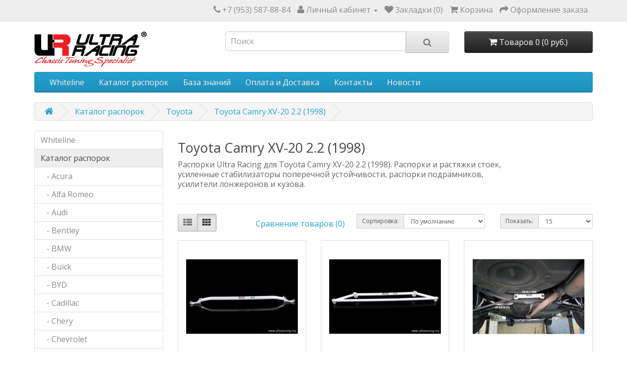

--- FILE ---
content_type: text/html; charset=utf-8
request_url: https://www.ultraracing.me/Catalog/Toyota/Toyota-Camry-XV-20-2.2-1998
body_size: 6209
content:
<!DOCTYPE html>
<!--[if IE]><![endif]-->
<!--[if IE 8 ]><html dir="ltr" lang="ru" class="ie8"><![endif]-->
<!--[if IE 9 ]><html dir="ltr" lang="ru" class="ie9"><![endif]-->
<!--[if (gt IE 9)|!(IE)]><!-->
<html dir="ltr" lang="ru">
<!--<![endif]-->
<head>
<meta charset="UTF-8" />
<meta name="viewport" content="width=device-width, initial-scale=1">
<meta http-equiv="X-UA-Compatible" content="IE=edge">
<title>Тюнинг Toyota Camry XV-20 2.2 (1998) распорки стоек, стабилизаторы, усилители кузова Ultra Racing, фото, описание, отзывы, видео, тесты, доставка.</title>
<base href="https://www.ultraracing.me/" />

	<meta name="description" content="Полный каталог продукции Ultra Racing для автомобиля Toyota Camry XV-20 2.2 (1998) от официального дилера в России. Распорки стоек, стабилизаторы поперечной устойчивости, передние, средние, и задние нижние подрамники, усилители лонжеронов, усилители жесткости кузова. Большой выбор, доступные цены, доставка по России. Фото, описание, отзывы, видео, тесты." />
<meta name="keywords" content= "Полный каталог продукции Ultra Racing для автомобиля Toyota Camry XV-20 2.2 (1998) от официального дилера в России. Распорки стоек, стабилизаторы поперечной устойчивости, передние, средние, и задние нижние подрамники, усилители лонжеронов, усилители жесткости кузова. Большой выбор, доступные цены, доставка по России. Фото, описание, отзывы, видео, тесты. Фото, описание, отзывы, видео, тесты." />
<script src="catalog/view/javascript/jquery/jquery-2.1.1.min.js" type="text/javascript"></script>
<link href="catalog/view/javascript/bootstrap/css/bootstrap.min.css" rel="stylesheet" media="screen" />
<script src="catalog/view/javascript/bootstrap/js/bootstrap.min.js" type="text/javascript"></script>
<link href="catalog/view/javascript/font-awesome/css/font-awesome.min.css" rel="stylesheet" type="text/css" />
<link href="//fonts.googleapis.com/css?family=Open+Sans:400,400i,300,700" rel="stylesheet" type="text/css" />
<link href="catalog/view/theme/default/stylesheet/stylesheet.css" rel="stylesheet">
<link href="catalog/view/theme/default/stylesheet/lite-yt-embed.css" rel="stylesheet">
<script src="catalog/view/javascript/lite-yt-embed.js" type="text/javascript"></script>
<link href="catalog/view/javascript/jquery/owl-carousel/owl.carousel.css" type="text/css" rel="stylesheet" media="screen" />
<link href="catalog/view/javascript/jquery/owl-carousel/owl.transitions.css" type="text/css" rel="stylesheet" media="screen" />
<link href="catalog/view/javascript/blog/colorbox/css/0/colorbox.css" type="text/css" rel="stylesheet" media="screen" />
<link href="image/seocms.css" type="text/css" rel="stylesheet" media="screen" />
<script src="catalog/view/javascript/common.js" type="text/javascript"></script>
<link href="https://www.ultraracing.me/Toyota-Camry-XV-20-2.2-1998" rel="canonical" />
<link href="https://www.ultraracing.me/image/catalog/favicon_.png" rel="icon" />
<script src="catalog/view/javascript/jquery/owl-carousel/owl.carousel.min.js" type="text/javascript"></script>
<script src="catalog/view/javascript/blog/colorbox/jquery.colorbox.js" type="text/javascript"></script>
<script src="catalog/view/javascript/blog/blog.color.js" type="text/javascript"></script>
<script>
  (function(i,s,o,g,r,a,m){i['GoogleAnalyticsObject']=r;i[r]=i[r]||function(){
  (i[r].q=i[r].q||[]).push(arguments)},i[r].l=1*new Date();a=s.createElement(o),
  m=s.getElementsByTagName(o)[0];a.async=1;a.src=g;m.parentNode.insertBefore(a,m)
  })(window,document,'script','https://www.google-analytics.com/analytics.js','ga');
  ga('create', 'UA-52965613-1', 'auto');
  ga('send', 'pageview');
</script>
<script type="text/javascript" >
   (function(m,e,t,r,i,k,a){m[i]=m[i]||function(){(m[i].a=m[i].a||[]).push(arguments)};
   m[i].l=1*new Date();
   for (var j = 0; j < document.scripts.length; j++) {if (document.scripts[j].src === r) { return; }}
   k=e.createElement(t),a=e.getElementsByTagName(t)[0],k.async=1,k.src=r,a.parentNode.insertBefore(k,a)})
   (window, document, "script", "https://mc.yandex.ru/metrika/tag.js", "ym");

   ym(40230979, "init", {
        clickmap:true,
        trackLinks:true,
        accurateTrackBounce:true
   });
</script>
<noscript><div><img src="https://mc.yandex.ru/watch/40230979" style="position:absolute; left:-9999px;" alt="" /></div></noscript></head>
<body class="product-category-1_54_1045">
<nav id="top">
  <div class="container">
            <div id="top-links" class="nav pull-right">
      <ul class="list-inline">
        <li><a href="https://www.ultraracing.me/index.php?route=information/contact"><i class="fa fa-phone"></i></a> <span class="hidden-xs hidden-sm hidden-md">+7 (953) 587-88-84</span></li>
        <li class="dropdown"><a href="https://www.ultraracing.me/index.php?route=account/account" title="Личный кабинет" class="dropdown-toggle" data-toggle="dropdown"><i class="fa fa-user"></i> <span class="hidden-xs hidden-sm hidden-md">Личный кабинет</span> <span class="caret"></span></a>
          <ul class="dropdown-menu dropdown-menu-right">
                        <li><a href="https://www.ultraracing.me/index.php?route=account/register">Регистрация</a></li>
            <li><a href="https://www.ultraracing.me/index.php?route=account/login">Авторизация</a></li>
                      </ul>
        </li>
        <li><a href="https://www.ultraracing.me/index.php?route=account/wishlist" id="wishlist-total" title="Закладки (0)"><i class="fa fa-heart"></i> <span class="hidden-xs hidden-sm hidden-md">Закладки (0)</span></a></li>
        <li><a href="https://www.ultraracing.me/index.php?route=checkout/cart" title="Корзина"><i class="fa fa-shopping-cart"></i> <span class="hidden-xs hidden-sm hidden-md">Корзина</span></a></li>
        <li><a href="https://www.ultraracing.me/index.php?route=checkout/checkout" title="Оформление заказа"><i class="fa fa-share"></i> <span class="hidden-xs hidden-sm hidden-md">Оформление заказа</span></a></li>
      </ul>
    </div>
  </div>
</nav>
<header>
  <div class="container">
    <div class="row">
      <div class="col-sm-4">
        <div id="logo">
                    <a href="https://www.ultraracing.me/index.php?route=common/home"><img src="https://www.ultraracing.me/image/catalog/ur.jpg" title="Ultra Racing Russia" alt="Ultra Racing Russia" class="img-responsive" /></a>
                  </div>
      </div>
      <div class="col-sm-5"><div id="search" class="input-group">
  <input type="text" name="search" value="" placeholder="Поиск" class="form-control input-lg" />
  <span class="input-group-btn">
    <button type="button" class="btn btn-default btn-lg"><i class="fa fa-search"></i></button>
  </span>
</div>      </div>
      <div class="col-sm-3"><div id="cart" class="btn-group btn-block">
  <button type="button" data-toggle="dropdown" data-loading-text="Загрузка..." class="btn btn-inverse btn-block btn-lg dropdown-toggle"><i class="fa fa-shopping-cart"></i> <span id="cart-total">Товаров 0 (0 руб.)</span></button>
  <ul class="dropdown-menu pull-right">
        <li>
      <p class="text-center">Ваша корзина пуста!</p>
    </li>
      </ul>
</div>
</div>
    </div>
  </div>
</header>
<div class="container">
  <nav id="menu" class="navbar">
    <div class="navbar-header"><span id="category" class="visible-xs">Категории</span>
      <button type="button" class="btn btn-navbar navbar-toggle" data-toggle="collapse" data-target=".navbar-ex1-collapse"><i class="fa fa-bars"></i></button>
    </div>
    <div class="collapse navbar-collapse navbar-ex1-collapse">
      <ul class="nav navbar-nav">
                        <li><a href="https://www.ultraracing.me/whiteline">Whiteline</a></li>
                                <li><a href="https://www.ultraracing.me/Catalog">Каталог распорок</a></li>
                		
		<li class="dropdown"><a href="" class="dropdown-toggle" data-toggle="dropdown">База знаний</a>
          <div class="dropdown-menu">
            <div class="dropdown-inner">
              <ul class="list-unstyled">
                <li><a href="https://www.ultraracing.me/chto-ehto-rasporki-i-usiliteli-zhestkosti-kuzova">Что это?</a></li>
                <li><a href="https://www.ultraracing.me/kak-ehto-rabotaet-rasporki-i-usiliteli-zhestkosti-kuzova">Как это работает?</a></li>
                <li><a href="https://www.ultraracing.me/rekomendacii-proizvoditelya-rasporki-i-usiliteli-zhestkosti">Рекомендации</a></li>
                <li><a href="https://www.ultraracing.me/materialy-i-dizajn-rasporki-i-usiliteli-zhestkosti-kuzova">Материалы и дизайн</a></li>
                <li><a href="https://www.ultraracing.me/preimushchestva-rasporok-ultra-racing">Преимущества</a></li>
                <li><a href="https://www.ultraracing.me/testirovanie-produkcii-ultra-racing">Тесты</a></li>
                <li><a href="https://www.ultraracing.me/video-rasporki-i-usiliteli-zhestkosti-kuzova">Видео</a></li>
                <li><a href="https://www.ultraracing.me/polezno-dlya-podveski-rasporki-i-usiliteli-zhestkosti-kuzova">Полезно для подвески</a></li>
                <li><a href="https://www.ultraracing.me/osteregajtes-poddelok-rasporki-i-usiliteli-zhestkosti-kuzova">Подделки</a></li>              
			  </ul>
            </div>
            </div>
        </li>
		
		<li><a href="https://www.ultraracing.me/delivery">Оплата и Доставка</a></li>
        
        <li><a href="https://www.ultraracing.me/about_us">Контакты</a></li>
                	
      </ul>
    </div>
  </nav>
</div>
<div class="category-class container" itemscope itemtype="https://schema.org/ItemList">
  <ul class="breadcrumb">
        <li><a href="https://www.ultraracing.me/index.php?route=common/home"><i class="fa fa-home"></i></a></li>
        <li><a href="https://www.ultraracing.me/Catalog">Каталог распорок</a></li>
        <li><a href="https://www.ultraracing.me/Catalog/Toyota">Toyota</a></li>
        <li><a href="https://www.ultraracing.me/Catalog/Toyota/Toyota-Camry-XV-20-2.2-1998">Toyota Camry XV-20 2.2 (1998)</a></li>
      </ul>
  <div class="row"><aside id="column-left" class="col-sm-3 hidden-xs">
    <div class="list-group">
      <a href="https://www.ultraracing.me/whiteline" class="list-group-item">Whiteline</a>
        <a href="https://www.ultraracing.me/Catalog" class="list-group-item active">Каталог распорок</a>
        <a href="https://www.ultraracing.me/Catalog/Acura" class="list-group-item">&nbsp;&nbsp;&nbsp;- Acura</a>
        <a href="https://www.ultraracing.me/Catalog/Alfa-Romeo" class="list-group-item">&nbsp;&nbsp;&nbsp;- Alfa Romeo</a>
        <a href="https://www.ultraracing.me/Catalog/Audi" class="list-group-item">&nbsp;&nbsp;&nbsp;- Audi</a>
        <a href="https://www.ultraracing.me/Catalog/Bentley" class="list-group-item">&nbsp;&nbsp;&nbsp;- Bentley</a>
        <a href="https://www.ultraracing.me/Catalog/BMW" class="list-group-item">&nbsp;&nbsp;&nbsp;- BMW</a>
        <a href="https://www.ultraracing.me/Catalog/Buick" class="list-group-item">&nbsp;&nbsp;&nbsp;- Buick</a>
        <a href="https://www.ultraracing.me/Catalog/byd" class="list-group-item">&nbsp;&nbsp;&nbsp;- BYD</a>
        <a href="https://www.ultraracing.me/Catalog/Cadillac" class="list-group-item">&nbsp;&nbsp;&nbsp;- Cadillac</a>
        <a href="https://www.ultraracing.me/Catalog/Chery" class="list-group-item">&nbsp;&nbsp;&nbsp;- Chery</a>
        <a href="https://www.ultraracing.me/Catalog/Chevrolet" class="list-group-item">&nbsp;&nbsp;&nbsp;- Chevrolet</a>
        <a href="https://www.ultraracing.me/Catalog/Chrysler" class="list-group-item">&nbsp;&nbsp;&nbsp;- Chrysler</a>
        <a href="https://www.ultraracing.me/Catalog/Citroen" class="list-group-item">&nbsp;&nbsp;&nbsp;- Citroen</a>
        <a href="https://www.ultraracing.me/Catalog/Daewoo" class="list-group-item">&nbsp;&nbsp;&nbsp;- Daewoo</a>
        <a href="https://www.ultraracing.me/Catalog/Daihatsu" class="list-group-item">&nbsp;&nbsp;&nbsp;- Daihatsu</a>
        <a href="https://www.ultraracing.me/Catalog/Dodge" class="list-group-item">&nbsp;&nbsp;&nbsp;- Dodge</a>
        <a href="https://www.ultraracing.me/Catalog/Fiat" class="list-group-item">&nbsp;&nbsp;&nbsp;- Fiat</a>
        <a href="https://www.ultraracing.me/Catalog/Ford" class="list-group-item">&nbsp;&nbsp;&nbsp;- Ford</a>
        <a href="https://www.ultraracing.me/Catalog/genesis" class="list-group-item">&nbsp;&nbsp;&nbsp;- Genesis</a>
        <a href="https://www.ultraracing.me/Catalog/Honda" class="list-group-item">&nbsp;&nbsp;&nbsp;- Honda</a>
        <a href="https://www.ultraracing.me/Catalog/Hummer" class="list-group-item">&nbsp;&nbsp;&nbsp;- Hummer</a>
        <a href="https://www.ultraracing.me/Catalog/Hyundai" class="list-group-item">&nbsp;&nbsp;&nbsp;- Hyundai</a>
        <a href="https://www.ultraracing.me/Catalog/Inifiniti" class="list-group-item">&nbsp;&nbsp;&nbsp;- Inifiniti</a>
        <a href="https://www.ultraracing.me/Catalog/Isuzu" class="list-group-item">&nbsp;&nbsp;&nbsp;- Isuzu</a>
        <a href="https://www.ultraracing.me/Catalog/Jaguar" class="list-group-item">&nbsp;&nbsp;&nbsp;- Jaguar</a>
        <a href="https://www.ultraracing.me/Catalog/Jin-Bei" class="list-group-item">&nbsp;&nbsp;&nbsp;- Jin Bei</a>
        <a href="https://www.ultraracing.me/Catalog/Kia" class="list-group-item">&nbsp;&nbsp;&nbsp;- Kia</a>
        <a href="https://www.ultraracing.me/Catalog/Land-Rover" class="list-group-item">&nbsp;&nbsp;&nbsp;- Land Rover</a>
        <a href="https://www.ultraracing.me/Catalog/Lexus" class="list-group-item">&nbsp;&nbsp;&nbsp;- Lexus</a>
        <a href="https://www.ultraracing.me/Catalog/Lotus" class="list-group-item">&nbsp;&nbsp;&nbsp;- Lotus</a>
        <a href="https://www.ultraracing.me/Catalog/Luxgen" class="list-group-item">&nbsp;&nbsp;&nbsp;- Luxgen</a>
        <a href="https://www.ultraracing.me/Catalog/Maserati" class="list-group-item">&nbsp;&nbsp;&nbsp;- Maserati</a>
        <a href="https://www.ultraracing.me/Catalog/Mazda" class="list-group-item">&nbsp;&nbsp;&nbsp;- Mazda</a>
        <a href="https://www.ultraracing.me/Catalog/Mercedes-Benz" class="list-group-item">&nbsp;&nbsp;&nbsp;- Mercedes - Benz</a>
        <a href="https://www.ultraracing.me/Catalog/Mini" class="list-group-item">&nbsp;&nbsp;&nbsp;- Mini</a>
        <a href="https://www.ultraracing.me/Catalog/Mitsubishi" class="list-group-item">&nbsp;&nbsp;&nbsp;- Mitsubishi</a>
        <a href="https://www.ultraracing.me/Catalog/Naza" class="list-group-item">&nbsp;&nbsp;&nbsp;- Naza</a>
        <a href="https://www.ultraracing.me/Catalog/Nissan" class="list-group-item">&nbsp;&nbsp;&nbsp;- Nissan</a>
        <a href="https://www.ultraracing.me/Catalog/Opel" class="list-group-item">&nbsp;&nbsp;&nbsp;- Opel</a>
        <a href="https://www.ultraracing.me/Catalog/Perodua" class="list-group-item">&nbsp;&nbsp;&nbsp;- Perodua</a>
        <a href="https://www.ultraracing.me/Catalog/Peugeot" class="list-group-item">&nbsp;&nbsp;&nbsp;- Peugeot</a>
        <a href="https://www.ultraracing.me/Catalog/Pontiac" class="list-group-item">&nbsp;&nbsp;&nbsp;- Pontiac</a>
        <a href="https://www.ultraracing.me/Catalog/Porsche" class="list-group-item">&nbsp;&nbsp;&nbsp;- Porsche</a>
        <a href="https://www.ultraracing.me/Catalog/Proton" class="list-group-item">&nbsp;&nbsp;&nbsp;- Proton</a>
        <a href="https://www.ultraracing.me/Catalog/Renault" class="list-group-item">&nbsp;&nbsp;&nbsp;- Renault</a>
        <a href="https://www.ultraracing.me/Catalog/Roewe" class="list-group-item">&nbsp;&nbsp;&nbsp;- Roewe</a>
        <a href="https://www.ultraracing.me/Catalog/Rover" class="list-group-item">&nbsp;&nbsp;&nbsp;- Rover</a>
        <a href="https://www.ultraracing.me/Catalog/Saab" class="list-group-item">&nbsp;&nbsp;&nbsp;- Saab</a>
        <a href="https://www.ultraracing.me/Catalog/Scion" class="list-group-item">&nbsp;&nbsp;&nbsp;- Scion</a>
        <a href="https://www.ultraracing.me/Catalog/Skoda" class="list-group-item">&nbsp;&nbsp;&nbsp;- Skoda</a>
        <a href="https://www.ultraracing.me/Catalog/Smart" class="list-group-item">&nbsp;&nbsp;&nbsp;- Smart</a>
        <a href="https://www.ultraracing.me/Catalog/Ssangyong" class="list-group-item">&nbsp;&nbsp;&nbsp;- Ssangyong</a>
        <a href="https://www.ultraracing.me/Catalog/Subaru" class="list-group-item">&nbsp;&nbsp;&nbsp;- Subaru</a>
        <a href="https://www.ultraracing.me/Catalog/Suzuki" class="list-group-item">&nbsp;&nbsp;&nbsp;- Suzuki</a>
        <a href="https://www.ultraracing.me/Catalog/Tata" class="list-group-item">&nbsp;&nbsp;&nbsp;- Tata</a>
        <a href="https://www.ultraracing.me/Catalog/tesla" class="list-group-item">&nbsp;&nbsp;&nbsp;- Tesla</a>
        <a href="https://www.ultraracing.me/Catalog/Toyota" class="list-group-item active">&nbsp;&nbsp;&nbsp;- Toyota</a>
        <a href="https://www.ultraracing.me/Catalog/Volkswagen" class="list-group-item">&nbsp;&nbsp;&nbsp;- Volkswagen</a>
        <a href="https://www.ultraracing.me/Catalog/Volvo" class="list-group-item">&nbsp;&nbsp;&nbsp;- Volvo</a>
          </div>
    <div id="banner0" class="owl-carousel">
  </div>
<script type="text/javascript"><!--
$('#banner0').owlCarousel({
	items: 6,
	autoPlay: 3000,
	singleItem: true,
	navigation: false,
	pagination: false,
	transitionStyle: 'fade'
});
--></script>
  </aside>
                <div id="content" class="col-sm-9"><ul id="cmswidget-1" style="display: none;" class="cmswidget">
<li ><a href="https://www.ultraracing.me/novosti/"    class=" ">
Новости</a>

</li>
</ul>
<script>
	$('#cmswidget-1').hide();
		$(document).ready(function(){
		var prefix = 'ascpw1';
	var cmswidget = '1';
	var data = $('#cmswidget-1').html();
	$('#cmswidget-'+cmswidget).remove();
$('#menu ul:first').append(data);;
	$('#cmswidget-1').show();
 	delete data;
	delete prefix;
	delete cmswidget;
		});
	</script>
      <h2>Toyota Camry XV-20 2.2 (1998)</h2>
            <div class="row">
                        <div class="col-sm-10"><p>Распорки Ultra Racing для Toyota Camry XV-20 2.2 (1998). Распорки и растяжки стоек, усиленные стабилизаторы поперечной устойчивости, распорки подрамников, усилители лонжеронов и кузова.</p></div>
              </div>
      <hr>
                        <div class="row">
        <div class="col-md-2 col-sm-6 hidden-xs">
          <div class="btn-group btn-group-sm">
            <button type="button" id="list-view" class="btn btn-default" data-toggle="tooltip" title="Список"><i class="fa fa-th-list"></i></button>
            <button type="button" id="grid-view" class="btn btn-default" data-toggle="tooltip" title="Сетка"><i class="fa fa-th"></i></button>
          </div>
        </div>
        <div class="col-md-3 col-sm-6">
          <div class="form-group">
            <a href="https://www.ultraracing.me/index.php?route=product/compare" id="compare-total" class="btn btn-link">Сравнение товаров (0)</a>
          </div>
        </div>
        <div class="col-md-4 col-xs-6">
          <div class="form-group input-group input-group-sm">
            <label class="input-group-addon" for="input-sort">Сортировка:</label>
            <select id="input-sort" class="form-control" onchange="location = this.value;">
                                          <option value="https://www.ultraracing.me/Catalog/Toyota/Toyota-Camry-XV-20-2.2-1998?sort=p.sort_order&amp;order=ASC" selected="selected">По умолчанию</option>
                                                        <option value="https://www.ultraracing.me/Catalog/Toyota/Toyota-Camry-XV-20-2.2-1998?sort=pd.name&amp;order=ASC">Название (А - Я)</option>
                                                        <option value="https://www.ultraracing.me/Catalog/Toyota/Toyota-Camry-XV-20-2.2-1998?sort=pd.name&amp;order=DESC">Название (Я - А)</option>
                                                        <option value="https://www.ultraracing.me/Catalog/Toyota/Toyota-Camry-XV-20-2.2-1998?sort=p.price&amp;order=ASC">Цена (низкая &gt; высокая)</option>
                                                        <option value="https://www.ultraracing.me/Catalog/Toyota/Toyota-Camry-XV-20-2.2-1998?sort=p.price&amp;order=DESC">Цена (высокая &gt; низкая)</option>
                                                        <option value="https://www.ultraracing.me/Catalog/Toyota/Toyota-Camry-XV-20-2.2-1998?sort=rating&amp;order=DESC">Рейтинг (начиная с высокого)</option>
                                                        <option value="https://www.ultraracing.me/Catalog/Toyota/Toyota-Camry-XV-20-2.2-1998?sort=rating&amp;order=ASC">Рейтинг (начиная с низкого)</option>
                                                        <option value="https://www.ultraracing.me/Catalog/Toyota/Toyota-Camry-XV-20-2.2-1998?sort=p.model&amp;order=ASC">Модель (А - Я)</option>
                                                        <option value="https://www.ultraracing.me/Catalog/Toyota/Toyota-Camry-XV-20-2.2-1998?sort=p.model&amp;order=DESC">Модель (Я - А)</option>
                                        </select>
          </div>
        </div>
        <div class="col-md-3 col-xs-6">
          <div class="form-group input-group input-group-sm">
            <label class="input-group-addon" for="input-limit">Показать:</label>
            <select id="input-limit" class="form-control" onchange="location = this.value;">
                                          <option value="https://www.ultraracing.me/Catalog/Toyota/Toyota-Camry-XV-20-2.2-1998?limit=15" selected="selected">15</option>
                                                        <option value="https://www.ultraracing.me/Catalog/Toyota/Toyota-Camry-XV-20-2.2-1998?limit=25">25</option>
                                                        <option value="https://www.ultraracing.me/Catalog/Toyota/Toyota-Camry-XV-20-2.2-1998?limit=50">50</option>
                                                        <option value="https://www.ultraracing.me/Catalog/Toyota/Toyota-Camry-XV-20-2.2-1998?limit=75">75</option>
                                                        <option value="https://www.ultraracing.me/Catalog/Toyota/Toyota-Camry-XV-20-2.2-1998?limit=100">100</option>
                                        </select>
          </div>
        </div>
      </div>
      <div class="row">
                <div class="product-layout product-list col-xs-12">
          <div class="product-thumb" itemscope itemtype="https://schema.org/Product" itemprop="itemListElement">

          <meta itemprop='category' content='Toyota Camry XV-20 2.2 (1998)' />
            <div class="image"><a href="https://www.ultraracing.me/Catalog/Toyota/Toyota-Camry-XV-20-2.2-1998/kupit-perednyaya-rasporka-stoek-Toyota-Camry-XV-20-2.2-1998-Code-TW2-365"><img itemprop="image" src="https://www.ultraracing.me/image/cache/catalog/cars/Toyota-Camry-XV-20-2.2-1998-Front-Strut-Bar-228x228.jpg" alt="Передняя распорка стоек Toyota Camry XV-20 2.2 (1998)" title="Передняя распорка стоек Toyota Camry XV-20 2.2 (1998)" class="img-responsive" /></a></div>
            <div>
              <div class="caption">
                <h4 itemprop="name" ><a href="https://www.ultraracing.me/Catalog/Toyota/Toyota-Camry-XV-20-2.2-1998/kupit-perednyaya-rasporka-stoek-Toyota-Camry-XV-20-2.2-1998-Code-TW2-365 " itemprop="url">Передняя распорка стоек Toyota Camry XV-20 2.2 (1998)</a></h4>
                <p itemprop="description">Передняя распорка стоек Toyota Camry XV-20 2.2 (1998) усиливает жесткость шасси автомобиля, уменьшае..</p>

				<div itemprop = "offers" itemscope itemtype = "https://schema.org/Offer">
		  <p class="price">
		  <meta itemprop="price" content="28000" />
		  <meta itemprop="priceCurrency" content="RUB" />
		  <link itemprop ="availability" href = "https://schema.org/InStock" />
                  <meta itemprop="priceValidUntil" content="2026-01-25" />
		  <meta itemprop="itemCondition" content="https://schema.org/NewCondition"/>
		  <meta itemprop="seller" content="www.ultraracing.me" />
		  		  28000		  		   руб.
		  </p>
		</div>
		
		
                              </div>
              <div class="button-group">
                <button type="button" onclick="cart.add('5065', '1');"><i class="fa fa-shopping-cart"></i> <span class="hidden-xs hidden-sm hidden-md">Купить</span></button>
                <button type="button" data-toggle="tooltip" title="В закладки" onclick="wishlist.add('5065');"><i class="fa fa-heart"></i></button>
                <button type="button" data-toggle="tooltip" title="В сравнение" onclick="compare.add('5065');"><i class="fa fa-exchange"></i></button>
              </div>
            </div>
          </div>
        </div>
                <div class="product-layout product-list col-xs-12">
          <div class="product-thumb" itemscope itemtype="https://schema.org/Product" itemprop="itemListElement">

          <meta itemprop='category' content='Toyota Camry XV-20 2.2 (1998)' />
            <div class="image"><a href="https://www.ultraracing.me/Catalog/Toyota/Toyota-Camry-XV-20-2.2-1998/kupit-perednij-nizhnij-podramnik-Toyota-Camry-XV-20-2.2-1998-Code-LA4-366"><img itemprop="image" src="https://www.ultraracing.me/image/cache/catalog/cars/Toyota-Camry-XV-20-4WD-2.2-1996-Front-Lower-Bar-228x228.jpg" alt="Передний нижний подрамник Toyota Camry XV-20 2.2 (1998)" title="Передний нижний подрамник Toyota Camry XV-20 2.2 (1998)" class="img-responsive" /></a></div>
            <div>
              <div class="caption">
                <h4 itemprop="name" ><a href="https://www.ultraracing.me/Catalog/Toyota/Toyota-Camry-XV-20-2.2-1998/kupit-perednij-nizhnij-podramnik-Toyota-Camry-XV-20-2.2-1998-Code-LA4-366 " itemprop="url">Передний нижний подрамник Toyota Camry XV-20 2.2 (1998)</a></h4>
                <p itemprop="description">Передний нижний подрамник Toyota Camry XV-20 2.2 (1998) увеличивает жесткость шасси автомобиля, умен..</p>

				<div itemprop = "offers" itemscope itemtype = "https://schema.org/Offer">
		  <p class="price">
		  <meta itemprop="price" content="35930" />
		  <meta itemprop="priceCurrency" content="RUB" />
		  <link itemprop ="availability" href = "https://schema.org/InStock" />
                  <meta itemprop="priceValidUntil" content="2026-01-25" />
		  <meta itemprop="itemCondition" content="https://schema.org/NewCondition"/>
		  <meta itemprop="seller" content="www.ultraracing.me" />
		  		  35930		  		   руб.
		  </p>
		</div>
		
		
                              </div>
              <div class="button-group">
                <button type="button" onclick="cart.add('5064', '1');"><i class="fa fa-shopping-cart"></i> <span class="hidden-xs hidden-sm hidden-md">Купить</span></button>
                <button type="button" data-toggle="tooltip" title="В закладки" onclick="wishlist.add('5064');"><i class="fa fa-heart"></i></button>
                <button type="button" data-toggle="tooltip" title="В сравнение" onclick="compare.add('5064');"><i class="fa fa-exchange"></i></button>
              </div>
            </div>
          </div>
        </div>
                <div class="product-layout product-list col-xs-12">
          <div class="product-thumb" itemscope itemtype="https://schema.org/Product" itemprop="itemListElement">

          <meta itemprop='category' content='Toyota Camry XV-20 2.2 (1998)' />
            <div class="image"><a href="https://www.ultraracing.me/Catalog/Toyota/Toyota-Camry-XV-20-2.2-1998/kupit-zadnij-nizhnij-podramnik-Toyota-Camry-XV-20-2.2-1998-Code-RL2-2096"><img itemprop="image" src="https://www.ultraracing.me/image/cache/catalog/cars/Toyota-Camry-XV-20-2.2-1998-Rear-Anti-roll-Bar-228x228.jpg" alt="Задний нижний подрамник Toyota Camry XV-20 2.2 (1998)" title="Задний нижний подрамник Toyota Camry XV-20 2.2 (1998)" class="img-responsive" /></a></div>
            <div>
              <div class="caption">
                <h4 itemprop="name" ><a href="https://www.ultraracing.me/Catalog/Toyota/Toyota-Camry-XV-20-2.2-1998/kupit-zadnij-nizhnij-podramnik-Toyota-Camry-XV-20-2.2-1998-Code-RL2-2096 " itemprop="url">Задний нижний подрамник Toyota Camry XV-20 2.2 (1998)</a></h4>
                <p itemprop="description">Задний нижний подрамник Toyota Camry XV-20 2.2 (1998) усиливает жесткость шасси автомобиля, уменьшае..</p>

				<div itemprop = "offers" itemscope itemtype = "https://schema.org/Offer">
		  <p class="price">
		  <meta itemprop="price" content="20400" />
		  <meta itemprop="priceCurrency" content="RUB" />
		  <link itemprop ="availability" href = "https://schema.org/InStock" />
                  <meta itemprop="priceValidUntil" content="2026-01-25" />
		  <meta itemprop="itemCondition" content="https://schema.org/NewCondition"/>
		  <meta itemprop="seller" content="www.ultraracing.me" />
		  		  20400		  		   руб.
		  </p>
		</div>
		
		
                              </div>
              <div class="button-group">
                <button type="button" onclick="cart.add('5067', '1');"><i class="fa fa-shopping-cart"></i> <span class="hidden-xs hidden-sm hidden-md">Купить</span></button>
                <button type="button" data-toggle="tooltip" title="В закладки" onclick="wishlist.add('5067');"><i class="fa fa-heart"></i></button>
                <button type="button" data-toggle="tooltip" title="В сравнение" onclick="compare.add('5067');"><i class="fa fa-exchange"></i></button>
              </div>
            </div>
          </div>
        </div>
                <div class="product-layout product-list col-xs-12">
          <div class="product-thumb" itemscope itemtype="https://schema.org/Product" itemprop="itemListElement">

          <meta itemprop='category' content='Toyota Camry XV-20 2.2 (1998)' />
            <div class="image"><a href="https://www.ultraracing.me/Catalog/Toyota/Toyota-Camry-XV-20-2.2-1998/kupit-zadnij-stabilizator-poperechnoj-ustojchivosti-Toyota-Camry-XV-20-2.2-1998-Code-AR19-172"><img itemprop="image" src="https://www.ultraracing.me/image/cache/catalog/cars/Toyota-Camry-XV-20-2.2-1998-Rear-Anti-roll-Bar-228x228.jpg" alt="Задний стабилизатор поперечной устойчивости Toyota Camry XV-20 2.2 (1998)" title="Задний стабилизатор поперечной устойчивости Toyota Camry XV-20 2.2 (1998)" class="img-responsive" /></a></div>
            <div>
              <div class="caption">
                <h4 itemprop="name" ><a href="https://www.ultraracing.me/Catalog/Toyota/Toyota-Camry-XV-20-2.2-1998/kupit-zadnij-stabilizator-poperechnoj-ustojchivosti-Toyota-Camry-XV-20-2.2-1998-Code-AR19-172 " itemprop="url">Задний стабилизатор поперечной устойчивости Toyota Camry XV-20 2.2 (1998)</a></h4>
                <p itemprop="description">Задний стабилизатор поперечной устойчивости Toyota Camry XV-20 2.2 (1998) уменьшает раскачивание и к..</p>

				<div itemprop = "offers" itemscope itemtype = "https://schema.org/Offer">
		  <p class="price">
		  <meta itemprop="price" content="46470" />
		  <meta itemprop="priceCurrency" content="RUB" />
		  <link itemprop ="availability" href = "https://schema.org/InStock" />
                  <meta itemprop="priceValidUntil" content="2026-01-25" />
		  <meta itemprop="itemCondition" content="https://schema.org/NewCondition"/>
		  <meta itemprop="seller" content="www.ultraracing.me" />
		  		  46470		  		   руб.
		  </p>
		</div>
		
		
                              </div>
              <div class="button-group">
                <button type="button" onclick="cart.add('5066', '1');"><i class="fa fa-shopping-cart"></i> <span class="hidden-xs hidden-sm hidden-md">Купить</span></button>
                <button type="button" data-toggle="tooltip" title="В закладки" onclick="wishlist.add('5066');"><i class="fa fa-heart"></i></button>
                <button type="button" data-toggle="tooltip" title="В сравнение" onclick="compare.add('5066');"><i class="fa fa-exchange"></i></button>
              </div>
            </div>
          </div>
        </div>
              </div>
      <div class="row">
        <div class="col-sm-6 text-left"></div>
        <div class="col-sm-6 text-right">Показано с 1 по 4 из 4 (всего 1 страниц)</div>
      </div>
                  </div>
    </div>
</div>
<footer>
  <div class="container">
    <div class="row">
            <div class="col-sm-3">
        <h5>Информация</h5>
        <ul class="list-unstyled">
                    <li><a href="https://www.ultraracing.me/about_us">Контакты</a></li>
                    <li><a href="https://www.ultraracing.me/delivery">Оплата и Доставка</a></li>
                  </ul>
      </div>
            <div class="col-sm-3">
        <h5>Служба поддержки</h5>
        <ul class="list-unstyled">
          <li><a href="https://www.ultraracing.me/index.php?route=information/contact">Обратная связь</a></li>
          <li><a href="https://www.ultraracing.me/index.php?route=information/sitemap">Карта сайта</a></li>
        </ul>
      </div>
      <div class="col-sm-3">
        <h5>Дополнительно</h5>
        <ul class="list-unstyled">
          <li><a href="https://www.ultraracing.me/index.php?route=product/manufacturer">Производители</a></li>
          <li><a href="https://www.ultraracing.me/index.php?route=product/special">Акции</a></li>
        </ul>
      </div>
      <div class="col-sm-3">
        <h5>Личный Кабинет</h5>
        <ul class="list-unstyled">
          <li><a href="https://www.ultraracing.me/index.php?route=account/account">Личный Кабинет</a></li>
          <li><a href="https://www.ultraracing.me/index.php?route=account/order">История заказов</a></li>
          <li><a href="https://www.ultraracing.me/index.php?route=account/wishlist">Закладки</a></li>
          <li><a href="https://www.ultraracing.me/index.php?route=account/newsletter">Рассылка</a></li>
        </ul>
      </div>
    </div>
    <hr>
    <p>Design: www.24nets.ru<br /> Ultra Racing Russia &copy; 2026</p>
  </div>
</footer>
</body></html>

--- FILE ---
content_type: text/plain
request_url: https://www.google-analytics.com/j/collect?v=1&_v=j102&a=344010945&t=pageview&_s=1&dl=https%3A%2F%2Fwww.ultraracing.me%2FCatalog%2FToyota%2FToyota-Camry-XV-20-2.2-1998&ul=en-us%40posix&dt=%D0%A2%D1%8E%D0%BD%D0%B8%D0%BD%D0%B3%20Toyota%20Camry%20XV-20%202.2%20(1998)%20%D1%80%D0%B0%D1%81%D0%BF%D0%BE%D1%80%D0%BA%D0%B8%20%D1%81%D1%82%D0%BE%D0%B5%D0%BA%2C%20%D1%81%D1%82%D0%B0%D0%B1%D0%B8%D0%BB%D0%B8%D0%B7%D0%B0%D1%82%D0%BE%D1%80%D1%8B%2C%20%D1%83%D1%81%D0%B8%D0%BB%D0%B8%D1%82%D0%B5%D0%BB%D0%B8%20%D0%BA%D1%83%D0%B7%D0%BE%D0%B2%D0%B0%20Ultra%20Racing%2C%20%D1%84%D0%BE%D1%82%D0%BE%2C%20%D0%BE%D0%BF%D0%B8%D1%81%D0%B0%D0%BD%D0%B8%D0%B5%2C%20%D0%BE%D1%82%D0%B7%D1%8B%D0%B2%D1%8B%2C%20%D0%B2%D0%B8%D0%B4%D0%B5%D0%BE%2C%20%D1%82%D0%B5%D1%81%D1%82%D1%8B%2C%20%D0%B4%D0%BE%D1%81%D1%82%D0%B0%D0%B2%D0%BA%D0%B0.&sr=1280x720&vp=1280x720&_u=IEBAAEABAAAAACAAI~&jid=642205848&gjid=556198951&cid=75207664.1767282949&tid=UA-52965613-1&_gid=1887552701.1767282949&_r=1&_slc=1&z=1116568789
body_size: -451
content:
2,cG-D7KNN2FNYN